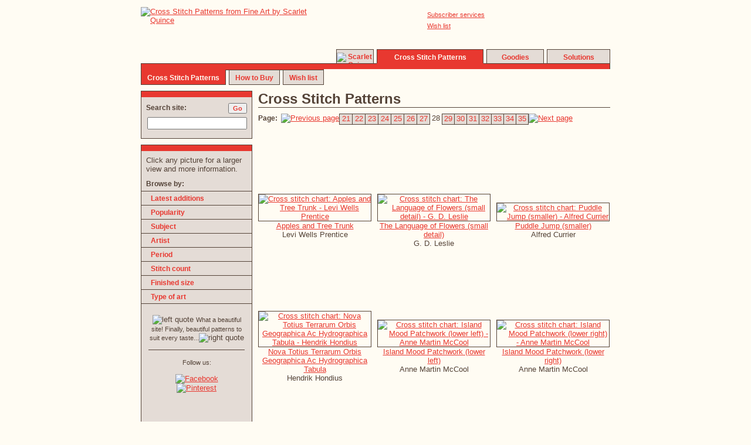

--- FILE ---
content_type: text/html; charset=UTF-8
request_url: https://www.scarletquince.com/patterns.php?page=28&order=newest
body_size: 5281
content:

<!DOCTYPE HTML>
<html>
<head>

<SCRIPT SRC="cookie.js">
</SCRIPT>
<SCRIPT SRC="mouse.js">
</SCRIPT>

     <script language="JavaScript">
		  cookie_visit('newest');
     </script> <script type='text/javascript'>
function newImage(arg) {
	if (document.images) {
		rslt = new Image();
		rslt.src = arg;
		return rslt;
	} 
}
prevpage_over = newImage("graphics/site/prevpage-over.gif");
nextpage_over = newImage("graphics/site/nextpage-over.gif");

</script>

<title>Cross Stitch Patterns by Scarlet Quince &#8482; | Online Catalog</title>

<link rel="stylesheet" href="style.css" type="text/css">
<link rel="shortcut icon" href="https://www.scarletquince.com/favicon.ico">
<style type="text/css">
	 .lesspage {
		 border-top: 1px solid #544338;
		 border-left: 1px solid #544338;
		 border-bottom: 1px solid #544338;
		 background-color: #E4DCD6;
         box-sizing: border-box;
	 }
	 .morepage {
		 border-top: 1px solid #544338;
		 border-right: 1px solid #544338;
		 border-bottom: 1px solid #544338;
		 background-color: #E4DCD6;
         box-sizing: border-box;
	 }
	 .curpage {
		 border-left: 1px solid #544338;
		 border-right: 1px solid #544338;
              box-sizing: border-box;
	 }
a.noline {
	text-decoration: none;
}
</style>

<meta name='keywords' content='cross stitch patterns, punto de cruz, point de croix, online catalog, latest additions, stitch count, artist, period, type of art, popularity'>
<meta name='description' content='Online catalog of our fine art cross stitch patterns, organized by most recently added to oldest>

</head>

<body bgcolor='#FFFCF3' text='#544338' link='#E83830' 
             alink='#FFFCF3' vlink='#E83830'>
<!-- logo placement control table -->
<div style='margin: 0 auto; width: 800px;'>
<div style='height: 4px'><!-- --></div> <!-- spacer -->

<!-- logo -->
<div style='float: left; width: 323px; height: 95px;'>
<a href="index.php"><img src="graphics/logo.gif" alt="Cross Stitch Patterns from Fine Art by Scarlet Quince" width="323" height="95"></a>
</div><!-- end of logo -->

<!-- utility  & translate links -->
<div style='float: right; width: 467px; height: 45px;'>
<div style='height: 5px'><!-- --></div> <!-- spacer -->

<div style='float: left; height: 30px; width: 105px;'>
</div>

<div style='float: left; height: 30px; width: 50px;'></div>

<div style='float: left; height: 30px; width: 100px;'>
<a class='small' href="membersvcs.php">Subscriber services</a>
<div style='height: 4px'><!-- --></div>
<a class='small' href="wishlist.php">Wish list</a>
</div>

<div id='google_translate_element' style='float: right; text-align: right; width: 160px;'></div>
<script>
function googleTranslateElementInit() {
  new google.translate.TranslateElement({
    pageLanguage: 'en'
  }, 'google_translate_element');
}
</script>
<script src='https://translate.google.com/translate_a/element.js?cb=googleTranslateElementInit'></script> 


</div> <!-- end of utility links -->

<!-- vertical spacer -->
<div style='float: right; height: 27px; width: 467px;'>
<div style='float: left; height: 8px; width: 467px;'><!-- spacer --></div>
<!-- site message -->
     <span style='font-weight: bold; font-size: 12px; color: black; background: yellow;'></span> 
<!-- --></div>

<!-- top tabs -->
<div style='float: right; width: 467px; height: 24px;'>
<div id='u1' class='acttoptab' style='width: 62px; ' onmouseover="mOver('u1')" onmouseout="mOut('u1')" onclick="reloc('index.php')"><a class='tab' href="index.php"><img src="graphics/smallquince.gif" width=16 height=16 alt='Scarlet Quince'></a></div>
<div style='float: left; width: 5px; height: 20px;'><!-- --></div>
<div id='u2' class='curtoptab' style='width: 180px; ' onclick="reloc('patterns.php')"><em class='white'>Cross&nbsp;Stitch&nbsp;Patterns</em></div>
<div style='float: left; width: 5px; height: 20px;'><!-- --></div>
<div id='u3' class='acttoptab' style='width: 96px; ' onmouseover="mOver('u3')" onmouseout="mOut('u3')" onclick="reloc('goodies.php')"><a class='tab' href="goodies.php">Goodies</a></div>
<div style='float: left; width: 5px; height: 20px;'><!-- --></div>
<div id='u4' class='acttoptab' style='width: 106px; ' onmouseover="mOver('u4')" onmouseout="mOut('u4')" onclick="reloc('solutions.php')"><a class='tab' href="solutions.php">Solutions</a></div>
</div> <!-- end top tabs -->

<!-- upper middle bar -->
<div style='float: left; width: 800px; height: 10px;'>
<div class='mbacttopleft' style='width: 332px;'><!-- --></div>
<div id='m1' class='mbacttopmid'><!-- --></div>
		  <script>
		  var felement = document.getElementById('u' + '1');
		  var width = felement.offsetWidth;
		  var telement = document.getElementById('m' + '1');
		  if (parseInt(1) == parseInt(4)) {
			  width -= 1;
		  } 
		  telement.style.width = width + 'px';
		  </script>
<div class='mbacttopmid' style='width: 5px;'><!-- --></div>
<div id='m2' class='mbcurtopmid'><!-- --></div>
		  <script>
		  var felement = document.getElementById('u' + '2');
		  var width = felement.offsetWidth;
		  var telement = document.getElementById('m' + '2');
		  if (parseInt(2) == parseInt(4)) {
			  width -= 1;
		  } 
		  telement.style.width = width + 'px';
		  </script>
<div class='mbacttopmid' style='width: 5px;'><!-- --></div>
<div id='m3' class='mbacttopmid'><!-- --></div>
		  <script>
		  var felement = document.getElementById('u' + '3');
		  var width = felement.offsetWidth;
		  var telement = document.getElementById('m' + '3');
		  if (parseInt(3) == parseInt(4)) {
			  width -= 1;
		  } 
		  telement.style.width = width + 'px';
		  </script>
<div class='mbacttopmid' style='width: 5px;'><!-- --></div>
<div id='m4' class='mbacttopright'><!-- --></div>
		  <script>
		  var felement = document.getElementById('u' + '4');
		  var width = felement.offsetWidth;
		  var telement = document.getElementById('m' + '4');
		  if (parseInt(4) == parseInt(4)) {
			  width -= 1;
		  } 
		  telement.style.width = width + 'px';
		  </script>
</div> <!-- end upper middle bar -->
<!-- lower middle bars -->
<div style='float: left; width: 800px; height: 2px;'>
<div id='n1' class='mbcurbotleft'><!-- --></div>
<div class='mbactbotmid' style='width: 5px;'><!-- --></div>
<div id='n2' class='mbactbotmid'><!-- --></div>
<div class='mbactbotmid' style='width: 5px;'><!-- --></div>
<div id='n6' class='mbactbotmid'><!-- --></div>
<div id='nlast' class='mbactbotright'><!-- --></div>
 
</div> <!-- end lower middle bar -->
<!-- lower tabs -->
<div style='float: left; width: 800px; height: 25px;'>
<div id='b1' class='curbottab'><em class='white'>Cross&nbsp;Stitch&nbsp;Patterns</em></div>
	<script>
	var felement = document.getElementById('b' + '1');
	var width = felement.offsetWidth;
	var iter = parseInt(1);
	if (iter == 1) {
		var totwidth = width;
	} else {
		totwidth += width + 5;
	}
	var telement = document.getElementById('n' + '1');
	if (iter == parseInt(3)) {
		wlast = parseInt(800) - totwidth;
		document.getElementById('nlast').style.width = wlast + 'px';
		if (parseInt(1) == 0) {
			width -= 2;
		}
	} 
	if (iter == parseInt(1)) {  // current tab
		width -= 2;
	}
	telement.style.width = width + 'px';
	</script>
<div style='float: left; width: 5px; height: 20px;'><!-- --></div>
<div id='b2' class='actbottab' onmouseover="mOver('b2')" onmouseout="mOut('b2')" onclick="reloc('howtoorder.php')">
<a class='tab' href="howtoorder.php">How&nbsp;to&nbsp;Buy</a></div>
	<script>
	var felement = document.getElementById('b' + '2');
	var width = felement.offsetWidth;
	var iter = parseInt(2);
	if (iter == 1) {
		var totwidth = width;
	} else {
		totwidth += width + 5;
	}
	var telement = document.getElementById('n' + '2');
	if (iter == parseInt(3)) {
		wlast = parseInt(800) - totwidth;
		document.getElementById('nlast').style.width = wlast + 'px';
		if (parseInt(1) == 0) {
			width -= 2;
		}
	} 
	if (iter == parseInt(1)) {  // current tab
		width -= 2;
	}
	telement.style.width = width + 'px';
	</script>
<div style='float: left; width: 5px; height: 20px;'><!-- --></div>
<div id='b6' class='actbottab' onmouseover="mOver('b6')" onmouseout="mOut('b6')" onclick="reloc('wishlist.php')">
<a class='tab' href="wishlist.php">Wish list</a></div>
	<script>
	var felement = document.getElementById('b' + '6');
	var width = felement.offsetWidth;
	var iter = parseInt(6);
	if (iter == 1) {
		var totwidth = width;
	} else {
		totwidth += width + 5;
	}
	var telement = document.getElementById('n' + '6');
	if (iter == parseInt(3)) {
		wlast = parseInt(800) - totwidth;
		document.getElementById('nlast').style.width = wlast + 'px';
		if (parseInt(1) == 0) {
			width -= 2;
		}
	} 
	if (iter == parseInt(1)) {  // current tab
		width -= 2;
	}
	telement.style.width = width + 'px';
	</script>
</div> <!-- end lower tabs -->
</div> <!-- end logo placement control table -->
<div style='clear: both;'><!-- --></div>

<!-- begin basic page layout table with side nav -->

<table border=0 cellpadding=0 cellspacing=0 width=800 align=center valign=top>
<tr>  
<td width=190 height=10></td>
<td width=10 height=10></td>
<td valign=top id=content rowspan=2>
<!-- all page content goes inside this table -->
<table border=0 cellpadding=0 cellspacing=0 valign=top width=600> 
<tr><td valign=top height=10></td></tr>

<tr><td colspan=2 class=ulbox><h1>Cross Stitch Patterns</h1><td></tr>
<tr><td height=10><div class=space><!-- --></div></td></tr>
	
<tr><td colspan=4>
<div style="height: 19px;">
	 <div style="float: left"><em>Page:&nbsp;&nbsp;</em></div>
<div style='float: left; height: 19px;'><a href="patterns.php?page=27&order=newest"
	ONMOUSEOVER="document['prevpaget'].src = 'graphics/site/prevpage-over.gif';" 
	ONMOUSEOUT="document['prevpaget'].src = 'graphics/site/prevpage.gif';" >
<img name='prevpaget' src="graphics/site/prevpage.gif" border=0 alt='Previous page'></a></div>
<div style='float: left; height: 19px; width: 22px' id='page21t' class=lesspage onmouseover="mOver('page21t')" onmouseout="mOut('page21t')" ><h6><a class=noline href='patterns.php?page=21&order=newest'><center>21</center></a></h6></div>
<div style='float: left; height: 19px; width: 22px' id='page22t' class=lesspage onmouseover="mOver('page22t')" onmouseout="mOut('page22t')" ><h6><a class=noline href='patterns.php?page=22&order=newest'><center>22</center></a></h6></div>
<div style='float: left; height: 19px; width: 22px' id='page23t' class=lesspage onmouseover="mOver('page23t')" onmouseout="mOut('page23t')" ><h6><a class=noline href='patterns.php?page=23&order=newest'><center>23</center></a></h6></div>
<div style='float: left; height: 19px; width: 22px' id='page24t' class=lesspage onmouseover="mOver('page24t')" onmouseout="mOut('page24t')" ><h6><a class=noline href='patterns.php?page=24&order=newest'><center>24</center></a></h6></div>
<div style='float: left; height: 19px; width: 22px' id='page25t' class=lesspage onmouseover="mOver('page25t')" onmouseout="mOut('page25t')" ><h6><a class=noline href='patterns.php?page=25&order=newest'><center>25</center></a></h6></div>
<div style='float: left; height: 19px; width: 22px' id='page26t' class=lesspage onmouseover="mOver('page26t')" onmouseout="mOut('page26t')" ><h6><a class=noline href='patterns.php?page=26&order=newest'><center>26</center></a></h6></div>
<div style='float: left; height: 19px; width: 22px' id='page27t' class=lesspage onmouseover="mOver('page27t')" onmouseout="mOut('page27t')" ><h6><a class=noline href='patterns.php?page=27&order=newest'><center>27</center></a></h6></div>
<div style='float: left; height: 19px; width: 22px' class=curpage><h6><center>28</center></h6></div>
<div style='float: left; height: 19px; width: 21px;' id='page29t' class=morepage onmouseover="mOver('page29t')" onmouseout="mOut('page29t')" ><h6><a class=noline href='patterns.php?page=29&order=newest'><center>29</center></a></h6></div>
<div style='float: left; height: 19px; width: 21px;' id='page30t' class=morepage onmouseover="mOver('page30t')" onmouseout="mOut('page30t')" ><h6><a class=noline href='patterns.php?page=30&order=newest'><center>30</center></a></h6></div>
<div style='float: left; height: 19px; width: 21px;' id='page31t' class=morepage onmouseover="mOver('page31t')" onmouseout="mOut('page31t')" ><h6><a class=noline href='patterns.php?page=31&order=newest'><center>31</center></a></h6></div>
<div style='float: left; height: 19px; width: 21px;' id='page32t' class=morepage onmouseover="mOver('page32t')" onmouseout="mOut('page32t')" ><h6><a class=noline href='patterns.php?page=32&order=newest'><center>32</center></a></h6></div>
<div style='float: left; height: 19px; width: 21px;' id='page33t' class=morepage onmouseover="mOver('page33t')" onmouseout="mOut('page33t')" ><h6><a class=noline href='patterns.php?page=33&order=newest'><center>33</center></a></h6></div>
<div style='float: left; height: 19px; width: 21px;' id='page34t' class=morepage onmouseover="mOver('page34t')" onmouseout="mOut('page34t')" ><h6><a class=noline href='patterns.php?page=34&order=newest'><center>34</center></a></h6></div>
<div style='float: left; height: 19px; width: 21px;' id='page35t' class=morepage onmouseover="mOver('page35t')" onmouseout="mOut('page35t')" ><h6><a class=noline href='patterns.php?page=35&order=newest'><center>35</center></a></h6></div>
<div style='float: left; height: 19px'><a href="patterns.php?page=29&order=newest"
	ONMOUSEOVER="document['nextpaget'].src = 'graphics/site/nextpage-over.gif';"
	ONMOUSEOUT="document['nextpaget'].src = 'graphics/site/nextpage.gif';" >
<img name='nextpaget' src="graphics/site/nextpage.gif" border=0 alt="Next page"></a></div>

</div>	
<br></td></tr>
<tr><td><table border=0 cellspacing=0 cellpadding=0>
<tr>
			<td align=center valign=top style="padding-bottom: 10px;">
				<table border=0 cellpadding=0 cellspacing=0 width=193.33333333333>
				<tr><td valign=bottom align=center width= 193.33333333333 height=150><a href="pat.php?pat=PRE012">				<img src="graphics/pat/P/PRE012_1.jpg" width=124 
					height=150 align=bottom style="border: 1px solid #544338"
                    alt="Cross stitch chart: Apples and Tree Trunk - Levi Wells Prentice"></a>                </td></tr>
				<tr><td align=center><h6>					<a href="pat.php?pat=PRE012">Apples and Tree Trunk</a></h6></td></tr>
				<tr><td align=center><h6>Levi Wells Prentice</h6></td></tr>
				</table>
			</td>
<td width=10><div class=space><!-- --></div></td>
			<td align=center valign=top style="padding-bottom: 10px;">
				<table border=0 cellpadding=0 cellspacing=0 width=193.33333333333>
				<tr><td valign=bottom align=center width= 193.33333333333 height=150><a href="pat.php?pat=LES004-D2">				<img src="graphics/pat/L/LES004-D2_1.jpg" width=150 
					height=146 align=bottom style="border: 1px solid #544338"
                    alt="Cross stitch chart: The Language of Flowers (small detail) - G. D. Leslie"></a>                </td></tr>
				<tr><td align=center><h6>					<a href="pat.php?pat=LES004-D2">The Language of Flowers (small detail)</a></h6></td></tr>
				<tr><td align=center><h6>G. D. Leslie</h6></td></tr>
				</table>
			</td>
<td width=10><div class=space><!-- --></div></td>
			<td align=center valign=top style="padding-bottom: 10px;">
				<table border=0 cellpadding=0 cellspacing=0 width=193.33333333333>
				<tr><td valign=bottom align=center width= 193.33333333333 height=150><a href="pat.php?pat=CUR002-S">				<img src="graphics/pat/C/CUR002-S_1.jpg" width=150 
					height=113 align=bottom style="border: 1px solid #544338"
                    alt="Cross stitch chart: Puddle Jump (smaller) - Alfred Currier"></a>                </td></tr>
				<tr><td align=center><h6>					<a href="pat.php?pat=CUR002-S">Puddle Jump (smaller)</a></h6></td></tr>
				<tr><td align=center><h6>Alfred Currier</h6></td></tr>
				</table>
			</td>
</tr>
<tr><td height=10><div class=space><!-- --></div></td></tr>
<tr>
			<td align=center valign=top style="padding-bottom: 10px;">
				<table border=0 cellpadding=0 cellspacing=0 width=193.33333333333>
				<tr><td valign=bottom align=center width= 193.33333333333 height=150><a href="pat.php?pat=HON001">				<img src="graphics/pat/H/HON001_1.jpg" width=150 
					height=105 align=bottom style="border: 1px solid #544338"
                    alt="Cross stitch chart: Nova Totius Terrarum Orbis Geographica Ac Hydrographica Tabula - Hendrik Hondius"></a>                </td></tr>
				<tr><td align=center><h6>					<a href="pat.php?pat=HON001">Nova Totius Terrarum Orbis Geographica Ac Hydrographica Tabula</a></h6></td></tr>
				<tr><td align=center><h6>Hendrik Hondius</h6></td></tr>
				</table>
			</td>
<td width=10><div class=space><!-- --></div></td>
			<td align=center valign=top style="padding-bottom: 10px;">
				<table border=0 cellpadding=0 cellspacing=0 width=193.33333333333>
				<tr><td valign=bottom align=center width= 193.33333333333 height=150><a href="pat.php?pat=MCC002-LL">				<img src="graphics/pat/M/MCC002-LL_1.jpg" width=150 
					height=114 align=bottom style="border: 1px solid #544338"
                    alt="Cross stitch chart: Island Mood Patchwork (lower left) - Anne Martin McCool"></a>                </td></tr>
				<tr><td align=center><h6>					<a href="pat.php?pat=MCC002-LL">Island Mood Patchwork (lower left)</a></h6></td></tr>
				<tr><td align=center><h6>Anne Martin McCool</h6></td></tr>
				</table>
			</td>
<td width=10><div class=space><!-- --></div></td>
			<td align=center valign=top style="padding-bottom: 10px;">
				<table border=0 cellpadding=0 cellspacing=0 width=193.33333333333>
				<tr><td valign=bottom align=center width= 193.33333333333 height=150><a href="pat.php?pat=MCC002-LR">				<img src="graphics/pat/M/MCC002-LR_1.jpg" width=150 
					height=115 align=bottom style="border: 1px solid #544338"
                    alt="Cross stitch chart: Island Mood Patchwork (lower right) - Anne Martin McCool"></a>                </td></tr>
				<tr><td align=center><h6>					<a href="pat.php?pat=MCC002-LR">Island Mood Patchwork (lower right)</a></h6></td></tr>
				<tr><td align=center><h6>Anne Martin McCool</h6></td></tr>
				</table>
			</td>
</tr>
<tr><td height=10><div class=space><!-- --></div></td></tr>
<tr>
			<td align=center valign=top style="padding-bottom: 10px;">
				<table border=0 cellpadding=0 cellspacing=0 width=193.33333333333>
				<tr><td valign=bottom align=center width= 193.33333333333 height=150><a href="pat.php?pat=MCC002-UL">				<img src="graphics/pat/M/MCC002-UL_1.jpg" width=150 
					height=104 align=bottom style="border: 1px solid #544338"
                    alt="Cross stitch chart: Island Mood Patchwork (upper left) - Anne Martin McCool"></a>                </td></tr>
				<tr><td align=center><h6>					<a href="pat.php?pat=MCC002-UL">Island Mood Patchwork (upper left)</a></h6></td></tr>
				<tr><td align=center><h6>Anne Martin McCool</h6></td></tr>
				</table>
			</td>
<td width=10><div class=space><!-- --></div></td>
			<td align=center valign=top style="padding-bottom: 10px;">
				<table border=0 cellpadding=0 cellspacing=0 width=193.33333333333>
				<tr><td valign=bottom align=center width= 193.33333333333 height=150><a href="pat.php?pat=MCC002-UR">				<img src="graphics/pat/M/MCC002-UR_1.jpg" width=150 
					height=113 align=bottom style="border: 1px solid #544338"
                    alt="Cross stitch chart: Island Mood Patchwork (upper right) - Anne Martin McCool"></a>                </td></tr>
				<tr><td align=center><h6>					<a href="pat.php?pat=MCC002-UR">Island Mood Patchwork (upper right)</a></h6></td></tr>
				<tr><td align=center><h6>Anne Martin McCool</h6></td></tr>
				</table>
			</td>
<td width=10><div class=space><!-- --></div></td>
			<td align=center valign=top style="padding-bottom: 10px;">
				<table border=0 cellpadding=0 cellspacing=0 width=193.33333333333>
				<tr><td valign=bottom align=center width= 193.33333333333 height=150><a href="pat.php?pat=BEN007">				<img src="graphics/pat/B/BEN007_1.jpg" width=118 
					height=150 align=bottom style="border: 1px solid #544338"
                    alt="Cross stitch chart: The Kentuckian - Thomas Hart Benton"></a>                </td></tr>
				<tr><td align=center><h6>					<a href="pat.php?pat=BEN007">The Kentuckian</a></h6></td></tr>
				<tr><td align=center><h6>Thomas Hart Benton</h6></td></tr>
				</table>
			</td>
</tr>
<tr><td height=10><div class=space><!-- --></div></td></tr>
<tr>
			<td align=center valign=top style="padding-bottom: 10px;">
				<table border=0 cellpadding=0 cellspacing=0 width=193.33333333333>
				<tr><td valign=bottom align=center width= 193.33333333333 height=150><a href="pat.php?pat=WAT011-D">				<img src="graphics/pat/W/WAT011-D_1.jpg" width=150 
					height=150 align=bottom style="border: 1px solid #544338"
                    alt="Cross stitch chart: My Sweet Rose (detail) - John William Waterhouse"></a>                </td></tr>
				<tr><td align=center><h6>					<a href="pat.php?pat=WAT011-D">My Sweet Rose (detail)</a></h6></td></tr>
				<tr><td align=center><h6>John William Waterhouse</h6></td></tr>
				</table>
			</td>
<td width=10><div class=space><!-- --></div></td>
			<td align=center valign=top style="padding-bottom: 10px;">
				<table border=0 cellpadding=0 cellspacing=0 width=193.33333333333>
				<tr><td valign=bottom align=center width= 193.33333333333 height=150><a href="pat.php?pat=KLI001-D">				<img src="graphics/pat/K/KLI001-D_1.jpg" width=150 
					height=117 align=bottom style="border: 1px solid #544338"
                    alt="Cross stitch chart: The Kiss (detail) - Gustav Klimt"></a>                </td></tr>
				<tr><td align=center><h6>					<a href="pat.php?pat=KLI001-D">The Kiss (detail)</a></h6></td></tr>
				<tr><td align=center><h6>Gustav Klimt</h6></td></tr>
				</table>
			</td>
<td width=10><div class=space><!-- --></div></td>
			<td align=center valign=top style="padding-bottom: 10px;">
				<table border=0 cellpadding=0 cellspacing=0 width=193.33333333333>
				<tr><td valign=bottom align=center width= 193.33333333333 height=150><a href="pat.php?pat=VGO021">				<img src="graphics/pat/V/VGO021_1.jpg" width=150 
					height=128 align=bottom style="border: 1px solid #544338"
                    alt="Cross stitch chart: Still Life with Bible - Vincent Van Gogh"></a>                </td></tr>
				<tr><td align=center><h6>					<a href="pat.php?pat=VGO021">Still Life with Bible</a></h6></td></tr>
				<tr><td align=center><h6>Vincent Van Gogh</h6></td></tr>
				</table>
			</td>
</tr>
</table></td></tr>
	
<tr><td colspan=4>
<br><div style="height: 19px;">
	 <div style="float: left"><em>Page:&nbsp;&nbsp;</em></div>
<div style='float: left; height: 19px;'><a href="patterns.php?page=27&order=newest"
	ONMOUSEOVER="document['prevpageb'].src = 'graphics/site/prevpage-over.gif';" 
	ONMOUSEOUT="document['prevpageb'].src = 'graphics/site/prevpage.gif';" >
<img name='prevpageb' src="graphics/site/prevpage.gif" border=0 alt='Previous page'></a></div>
<div style='float: left; height: 19px; width: 22px' id='page21b' class=lesspage onmouseover="mOver('page21b')" onmouseout="mOut('page21b')" ><h6><a class=noline href='patterns.php?page=21&order=newest'><center>21</center></a></h6></div>
<div style='float: left; height: 19px; width: 22px' id='page22b' class=lesspage onmouseover="mOver('page22b')" onmouseout="mOut('page22b')" ><h6><a class=noline href='patterns.php?page=22&order=newest'><center>22</center></a></h6></div>
<div style='float: left; height: 19px; width: 22px' id='page23b' class=lesspage onmouseover="mOver('page23b')" onmouseout="mOut('page23b')" ><h6><a class=noline href='patterns.php?page=23&order=newest'><center>23</center></a></h6></div>
<div style='float: left; height: 19px; width: 22px' id='page24b' class=lesspage onmouseover="mOver('page24b')" onmouseout="mOut('page24b')" ><h6><a class=noline href='patterns.php?page=24&order=newest'><center>24</center></a></h6></div>
<div style='float: left; height: 19px; width: 22px' id='page25b' class=lesspage onmouseover="mOver('page25b')" onmouseout="mOut('page25b')" ><h6><a class=noline href='patterns.php?page=25&order=newest'><center>25</center></a></h6></div>
<div style='float: left; height: 19px; width: 22px' id='page26b' class=lesspage onmouseover="mOver('page26b')" onmouseout="mOut('page26b')" ><h6><a class=noline href='patterns.php?page=26&order=newest'><center>26</center></a></h6></div>
<div style='float: left; height: 19px; width: 22px' id='page27b' class=lesspage onmouseover="mOver('page27b')" onmouseout="mOut('page27b')" ><h6><a class=noline href='patterns.php?page=27&order=newest'><center>27</center></a></h6></div>
<div style='float: left; height: 19px; width: 22px' class=curpage><h6><center>28</center></h6></div>
<div style='float: left; height: 19px; width: 21px;' id='page29b' class=morepage onmouseover="mOver('page29b')" onmouseout="mOut('page29b')" ><h6><a class=noline href='patterns.php?page=29&order=newest'><center>29</center></a></h6></div>
<div style='float: left; height: 19px; width: 21px;' id='page30b' class=morepage onmouseover="mOver('page30b')" onmouseout="mOut('page30b')" ><h6><a class=noline href='patterns.php?page=30&order=newest'><center>30</center></a></h6></div>
<div style='float: left; height: 19px; width: 21px;' id='page31b' class=morepage onmouseover="mOver('page31b')" onmouseout="mOut('page31b')" ><h6><a class=noline href='patterns.php?page=31&order=newest'><center>31</center></a></h6></div>
<div style='float: left; height: 19px; width: 21px;' id='page32b' class=morepage onmouseover="mOver('page32b')" onmouseout="mOut('page32b')" ><h6><a class=noline href='patterns.php?page=32&order=newest'><center>32</center></a></h6></div>
<div style='float: left; height: 19px; width: 21px;' id='page33b' class=morepage onmouseover="mOver('page33b')" onmouseout="mOut('page33b')" ><h6><a class=noline href='patterns.php?page=33&order=newest'><center>33</center></a></h6></div>
<div style='float: left; height: 19px; width: 21px;' id='page34b' class=morepage onmouseover="mOver('page34b')" onmouseout="mOut('page34b')" ><h6><a class=noline href='patterns.php?page=34&order=newest'><center>34</center></a></h6></div>
<div style='float: left; height: 19px; width: 21px;' id='page35b' class=morepage onmouseover="mOver('page35b')" onmouseout="mOut('page35b')" ><h6><a class=noline href='patterns.php?page=35&order=newest'><center>35</center></a></h6></div>
<div style='float: left; height: 19px'><a href="patterns.php?page=29&order=newest"
	ONMOUSEOVER="document['nextpageb'].src = 'graphics/site/nextpage-over.gif';"
	ONMOUSEOUT="document['nextpageb'].src = 'graphics/site/nextpage.gif';" >
<img name='nextpageb' src="graphics/site/nextpage.gif" border=0 alt="Next page"></a></div>

</div>	
</td></tr>


</table> 
<!-- end page content -->

</td>
</tr> 

<!-- the left navwidth column -->
<tr><td valign=top>
<table cellpadding=0 cellspacing=0 border=0>  
<tr><td id=search><div style='margin: 0px; padding: 0px;'>
	 <form method=get action="searchresults.php" style='margin: 0px'>
	 <div class='sidetop'><!-- --></div> <!-- red top -->
	 <div class='sidebot' style='padding: 10px 8px 40px 8px'>
         <div style='height: 20px'>
         <div style='float: left;'><em>Search site:</em></div>
         <div style='float: right;'><input type=submit style='color: #E83830; font-weight: bold; font-size: 11px; vertical-align: text-top;' value=Go></div>
         </div>
         <div style='clear: right; margin-top: 4px; float: left;'><input type=text name=keywds style="font-size: 13px; width: 162px"></div>
	 </div>
	 </form>
</div>

</td></tr>
<tr><td valign=top height=10></td></tr> <!-- blank space between search and side nav -->
<tr><td>

<!-- this table is the sidenav box -->
<table border=0 cellpadding=0 cellspacing=0>
<tr><td class=sidetop valign=top height=10><div class=space><!-- --></div></td></tr>
<tr><td id=sidebar class=sidebot valign=top>

<!-- any local side nav goes here -->
<table align=center cellpadding=0 cellspacing=0 border=0>
<tr><td height=8></td></tr>
<tr><td width=8></td><td><h6>Click any picture for a larger view and
more information.
</h6></td><td width=8></td></tr>
<tr><td height=10><div class=space><!-- --></div></td></tr>
<tr><td colspan=3><div style='width: 8px; height: 1px; float: left;'><!-- hspace(8) --></div><em>Browse by:</em></td></tr>
<tr><td><div style='width: 1px; height: 5px; float: left; '><!-- vspace(5) --></div></td></tr>
<tr>
    <td class=sidebutton id=s1 onmouseover="mOver('s1')" onmouseout="mOut('s1')" 
        onclick="reloc('patterns.php?page=1&order=newest')" colspan=3><div style='width: 6px; height: 1px; float: left;'><!-- hspace(6) --></div><img src='graphics/site/point.gif' width=5 height=10 border=0 align=left style='margin-right: 3px'><a class=tab href="patterns.php?page=1&order=newest">Latest additions</a></td></tr>
<tr>
    <td class=sidebutton id=s2 onmouseover="mOver('s2')" onmouseout="mOut('s2')" 
        onclick="reloc('patterns.php?page=1&order=pop')" colspan=3><div style='width: 6px; height: 1px; float: left;'><!-- hspace(6) --></div><div style='width: 8px; height: 1px; float: left'><!-- --></div><a class=tab href="patterns.php?page=1&order=pop">Popularity</a></td></tr>
<tr>
    <td class=sidebutton id=s7 onmouseover="mOver('s7')" onmouseout="mOut('s7')" 
        onclick="reloc('patterns.php?page=1&order=subj')" colspan=3><div style='width: 6px; height: 1px; float: left;'><!-- hspace(6) --></div><div style='width: 8px; height: 1px; float: left'><!-- --></div><a class=tab href="patterns.php?page=1&order=subj&level=0">Subject</a></td></tr>

		



<tr>
    <td class=sidebutton id=s3 onmouseover="mOver('s3')" onmouseout="mOut('s3')" 
        onclick="reloc('patterns.php?page=1&order=artist')" colspan=3><div style='width: 6px; height: 1px; float: left;'><!-- hspace(6) --></div><div style='width: 8px; height: 1px; float: left'><!-- --></div><a class=tab href="patterns.php?page=1&order=artist">Artist</a></td></tr>
		<tr>
    <td class=sidebutton id=s4 onmouseover="mOver('s4')" onmouseout="mOut('s4')" 
        onclick="reloc('patterns.php?page=1&order=date')" colspan=3><div style='width: 6px; height: 1px; float: left;'><!-- hspace(6) --></div><div style='width: 8px; height: 1px; float: left'><!-- --></div><a class=tab href="patterns.php?page=1&order=date">Period</a></td></tr>
<tr>
    <td class=sidebutton id=s5 onmouseover="mOver('s5')" onmouseout="mOut('s5')" 
        onclick="reloc('patterns.php?page=1&order=size')" colspan=3><div style='width: 6px; height: 1px; float: left;'><!-- hspace(6) --></div><div style='width: 8px; height: 1px; float: left'><!-- --></div><a class=tab href="patterns.php?page=1&order=size">Stitch count</a></td></tr>
<tr>
    <td class=sidebutton id=s8 onmouseover="mOver('s8')" onmouseout="mOut('s8')" 
        onclick="reloc('byfinsize.php')" colspan=3><div style='width: 6px; height: 1px; float: left;'><!-- hspace(6) --></div><div style='width: 8px; height: 1px; float: left'><!-- --></div><a class=tab href="byfinsize.php">Finished size</a></td></tr>
<tr>
    <td class=sidebutton id=s6 onmouseover="mOver('s6')" onmouseout="mOut('s6')" 
        onclick="reloc('patterns.php?page=1&order=artcat&cat=0')" colspan=3><div style='width: 6px; height: 1px; float: left;'><!-- hspace(6) --></div><div style='width: 8px; height: 1px; float: left'><!-- --></div><a class=tab href="patterns.php?page=1&order=artcat&cat=0">Type of art</a></td></tr>
		<tr><td class=sidebutton colspan=3><div style='width: 1px; height: 1px; float: left; '><!-- vspace(1) --></div></td></tr>

</table>
<!-- end of local side nav -->

<div style='width: 188px; background-color: #E4DCD6;'>
<div style='padding-top: 10px; margin: 0px 8px 0px 8px; text-align: center; background-color: #E4DCD6'>
<img src="graphics/lq.gif" alt='left quote' width=14 height=11 style='vertical-align: top; border: none;'>
<small>What a beautiful site! Finally, beautiful patterns to suit every taste...</small><img src="graphics/rq.gif" alt='right quote' width=14 height=11 style='border: none; vertical-align: top'></div>
<div style='height: 1px; background-color: #544338; margin: 12px 12px 0px 12px;'><!-- --></div>
<div style='text-align: center;'><small><br><span style='vertical-align: 13px;'>Follow us:<br></span></small>
<a href="https://www.facebook.com/groups/2505004976392792/"><img src="graphics/site/facebook_logo.gif" width=90 height=27 alt="Facebook"></a><br>
<a href="https://www.pinterest.com/ScarletQuince/"><img src="graphics/site/pinterest.gif" width=90 height=24 alt="Pinterest"></a><br>
<!-- Please call pinit.js only once per page -->
<script async src="//assets.pinterest.com/js/pinit.js"></script>
</div><br></div>
<!-- end of side fill -->
</td></tr>
</table>

</td>
</tr>
</table> 
</td>
<!-- end of left side table -->

<td width=10><div class=space><!-- --></div></td>

</tr> 

<tr><td colspan=2></td>
<td align=center>
<!-- intended as a cell in the page layout table -->
<small><br></small>

<div style='width: 600px; height: 2px; background-color: #544338;'><!-- --></div>

<small><br></small>

<table style="margin: auto; border: none; padding: 2px; border-spacing: 0">
<tr>
<td><a href="privacy.php" class='small'>Privacy policy</a></td>
<td><small>|</small></td>
<td><a href="membersvcs.php" class='small'>Subscriber services</a></td>
<td><small>|</small></td>
<td><a href="getntch.php" class='small'>Contact us</a></td>
<td><small>|</small></td>
<td><a href="solutions.php" class='small'>Help</a></td>
</tr>
</table>
<small>Copyright &#169; 2002-2026 Scarlet Quince, LLC. *  All rights reserved.<br>
You are welcome to link to this page but you may not use words or pictures on another site without written permission.</small>
<br><br>


 
</td></tr>

</table>
<!-- end of page layout table -->


<!-- make the sidebar the right length -->
<script language=JavaScript>
var ccell = document.getElementById('content').offsetHeight;
var scell = document.getElementById('search').offsetHeight;
var height = ccell - 30 - scell;
document.getElementById('sidebar').height = height;
</script>


</body>
</html>
